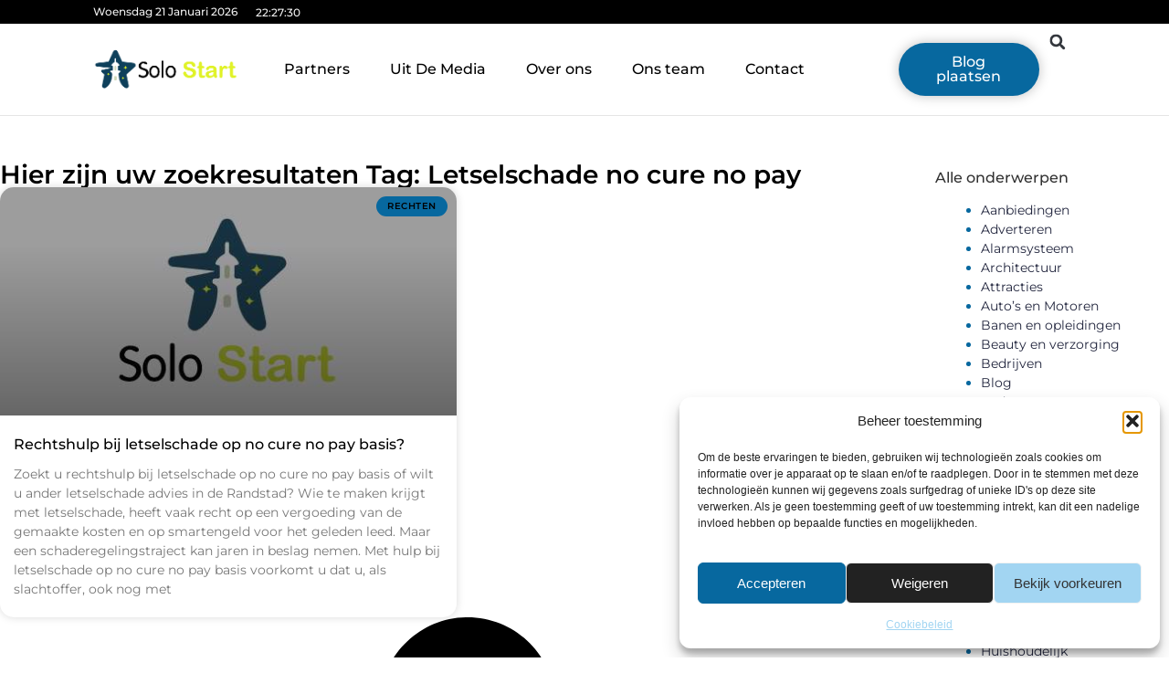

--- FILE ---
content_type: text/css
request_url: https://www.solostart.nl/wp-content/uploads/elementor/css/post-5361.css?ver=1768958298
body_size: 3232
content:
.elementor-5361 .elementor-element.elementor-element-57884816{--display:flex;--flex-direction:column;--container-widget-width:calc( ( 1 - var( --container-widget-flex-grow ) ) * 100% );--container-widget-height:initial;--container-widget-flex-grow:0;--container-widget-align-self:initial;--flex-wrap-mobile:wrap;--align-items:center;--gap:0px 0px;--row-gap:0px;--column-gap:0px;--flex-wrap:wrap;box-shadow:0px 1px 0px 0px rgba(0,0,0,0.1);--padding-top:0%;--padding-bottom:0%;--padding-left:0%;--padding-right:0%;--z-index:200;}.elementor-5361 .elementor-element.elementor-element-46a84ad5{--display:flex;--flex-direction:row;--container-widget-width:calc( ( 1 - var( --container-widget-flex-grow ) ) * 100% );--container-widget-height:100%;--container-widget-flex-grow:1;--container-widget-align-self:stretch;--flex-wrap-mobile:wrap;--justify-content:space-between;--align-items:stretch;--gap:10px 10px;--row-gap:10px;--column-gap:10px;--margin-top:0px;--margin-bottom:0px;--margin-left:0px;--margin-right:0px;--padding-top:0.3%;--padding-bottom:0.3%;--padding-left:8%;--padding-right:8%;}.elementor-5361 .elementor-element.elementor-element-46a84ad5:not(.elementor-motion-effects-element-type-background), .elementor-5361 .elementor-element.elementor-element-46a84ad5 > .elementor-motion-effects-container > .elementor-motion-effects-layer{background-color:var( --e-global-color-primary );}.elementor-5361 .elementor-element.elementor-element-39f748c0{width:auto;max-width:auto;}.elementor-5361 .elementor-element.elementor-element-39f748c0 > .elementor-widget-container{margin:0px 0px 0px 0px;padding:0px 20px 0px 0px;}.elementor-5361 .elementor-element.elementor-element-39f748c0.elementor-element{--align-self:center;--flex-grow:0;--flex-shrink:0;}.elementor-5361 .elementor-element.elementor-element-5d7b1a66{width:auto;max-width:auto;}.elementor-5361 .elementor-element.elementor-element-5d7b1a66 > .elementor-widget-container{margin:0px 0px -16px 0px;}.elementor-5361 .elementor-element.elementor-element-5d7b1a66.elementor-element{--align-self:center;--flex-grow:0;--flex-shrink:0;}.elementor-5361 .elementor-element.elementor-element-6e03ba68{--display:flex;--min-height:100px;--flex-direction:row;--container-widget-width:calc( ( 1 - var( --container-widget-flex-grow ) ) * 100% );--container-widget-height:100%;--container-widget-flex-grow:1;--container-widget-align-self:stretch;--flex-wrap-mobile:wrap;--justify-content:space-between;--align-items:center;--gap:0px 0px;--row-gap:0px;--column-gap:0px;border-style:none;--border-style:none;--margin-top:0%;--margin-bottom:0%;--margin-left:0%;--margin-right:0%;--padding-top:0%;--padding-bottom:0%;--padding-left:8%;--padding-right:8%;--z-index:1000;}.elementor-5361 .elementor-element.elementor-element-6e03ba68:not(.elementor-motion-effects-element-type-background), .elementor-5361 .elementor-element.elementor-element-6e03ba68 > .elementor-motion-effects-container > .elementor-motion-effects-layer{background-color:#FFFFFF;}.elementor-5361 .elementor-element.elementor-element-6e03ba68:hover{border-style:none;}.elementor-5361 .elementor-element.elementor-element-6e03ba68, .elementor-5361 .elementor-element.elementor-element-6e03ba68::before{--border-transition:0.3s;}.elementor-5361 .elementor-element.elementor-element-52afddf7{--display:flex;--flex-direction:row;--container-widget-width:initial;--container-widget-height:100%;--container-widget-flex-grow:1;--container-widget-align-self:stretch;--flex-wrap-mobile:wrap;--justify-content:space-between;--gap:50px 50px;--row-gap:50px;--column-gap:50px;--padding-top:0px;--padding-bottom:0px;--padding-left:0px;--padding-right:0px;}.elementor-widget-theme-site-logo .widget-image-caption{color:var( --e-global-color-text );font-family:var( --e-global-typography-text-font-family ), Sans-serif;font-size:var( --e-global-typography-text-font-size );font-weight:var( --e-global-typography-text-font-weight );}.elementor-5361 .elementor-element.elementor-element-3def4d2b{width:var( --container-widget-width, 18% );max-width:18%;--container-widget-width:18%;--container-widget-flex-grow:0;text-align:left;}.elementor-5361 .elementor-element.elementor-element-3def4d2b.elementor-element{--align-self:center;}.elementor-5361 .elementor-element.elementor-element-3def4d2b img{width:100%;filter:brightness( 100% ) contrast( 124% ) saturate( 100% ) blur( 0px ) hue-rotate( 0deg );}.elementor-widget-nav-menu .elementor-nav-menu .elementor-item{font-family:var( --e-global-typography-primary-font-family ), Sans-serif;font-size:var( --e-global-typography-primary-font-size );font-weight:var( --e-global-typography-primary-font-weight );}.elementor-widget-nav-menu .elementor-nav-menu--main .elementor-item{color:var( --e-global-color-text );fill:var( --e-global-color-text );}.elementor-widget-nav-menu .elementor-nav-menu--main .elementor-item:hover,
					.elementor-widget-nav-menu .elementor-nav-menu--main .elementor-item.elementor-item-active,
					.elementor-widget-nav-menu .elementor-nav-menu--main .elementor-item.highlighted,
					.elementor-widget-nav-menu .elementor-nav-menu--main .elementor-item:focus{color:var( --e-global-color-accent );fill:var( --e-global-color-accent );}.elementor-widget-nav-menu .elementor-nav-menu--main:not(.e--pointer-framed) .elementor-item:before,
					.elementor-widget-nav-menu .elementor-nav-menu--main:not(.e--pointer-framed) .elementor-item:after{background-color:var( --e-global-color-accent );}.elementor-widget-nav-menu .e--pointer-framed .elementor-item:before,
					.elementor-widget-nav-menu .e--pointer-framed .elementor-item:after{border-color:var( --e-global-color-accent );}.elementor-widget-nav-menu{--e-nav-menu-divider-color:var( --e-global-color-text );}.elementor-widget-nav-menu .elementor-nav-menu--dropdown .elementor-item, .elementor-widget-nav-menu .elementor-nav-menu--dropdown  .elementor-sub-item{font-family:var( --e-global-typography-accent-font-family ), Sans-serif;font-size:var( --e-global-typography-accent-font-size );font-weight:var( --e-global-typography-accent-font-weight );}.elementor-5361 .elementor-element.elementor-element-1b2a6a7{width:var( --container-widget-width, 76% );max-width:76%;--container-widget-width:76%;--container-widget-flex-grow:0;--e-nav-menu-horizontal-menu-item-margin:calc( 10px / 2 );}.elementor-5361 .elementor-element.elementor-element-1b2a6a7.elementor-element{--align-self:center;--flex-grow:0;--flex-shrink:0;}.elementor-5361 .elementor-element.elementor-element-1b2a6a7 .elementor-nav-menu .elementor-item{font-family:var( --e-global-typography-accent-font-family ), Sans-serif;font-size:var( --e-global-typography-accent-font-size );font-weight:var( --e-global-typography-accent-font-weight );}.elementor-5361 .elementor-element.elementor-element-1b2a6a7 .elementor-nav-menu--main .elementor-item{color:var( --e-global-color-primary );fill:var( --e-global-color-primary );padding-left:17px;padding-right:17px;padding-top:8px;padding-bottom:8px;}.elementor-5361 .elementor-element.elementor-element-1b2a6a7 .elementor-nav-menu--main .elementor-item:hover,
					.elementor-5361 .elementor-element.elementor-element-1b2a6a7 .elementor-nav-menu--main .elementor-item.elementor-item-active,
					.elementor-5361 .elementor-element.elementor-element-1b2a6a7 .elementor-nav-menu--main .elementor-item.highlighted,
					.elementor-5361 .elementor-element.elementor-element-1b2a6a7 .elementor-nav-menu--main .elementor-item:focus{color:var( --e-global-color-accent );fill:var( --e-global-color-accent );}.elementor-5361 .elementor-element.elementor-element-1b2a6a7 .elementor-nav-menu--main .elementor-item.elementor-item-active{color:var( --e-global-color-accent );}.elementor-5361 .elementor-element.elementor-element-1b2a6a7 .elementor-nav-menu--main:not(.elementor-nav-menu--layout-horizontal) .elementor-nav-menu > li:not(:last-child){margin-bottom:10px;}.elementor-5361 .elementor-element.elementor-element-1b2a6a7 .elementor-nav-menu--dropdown a, .elementor-5361 .elementor-element.elementor-element-1b2a6a7 .elementor-menu-toggle{color:var( --e-global-color-secondary );fill:var( --e-global-color-secondary );}.elementor-5361 .elementor-element.elementor-element-1b2a6a7 .elementor-nav-menu--dropdown a:hover,
					.elementor-5361 .elementor-element.elementor-element-1b2a6a7 .elementor-nav-menu--dropdown a.elementor-item-active,
					.elementor-5361 .elementor-element.elementor-element-1b2a6a7 .elementor-nav-menu--dropdown a.highlighted,
					.elementor-5361 .elementor-element.elementor-element-1b2a6a7 .elementor-menu-toggle:hover{color:#EA892D;}.elementor-5361 .elementor-element.elementor-element-1b2a6a7 .elementor-nav-menu--dropdown a:hover,
					.elementor-5361 .elementor-element.elementor-element-1b2a6a7 .elementor-nav-menu--dropdown a.elementor-item-active,
					.elementor-5361 .elementor-element.elementor-element-1b2a6a7 .elementor-nav-menu--dropdown a.highlighted{background-color:rgba(0,0,0,0);}.elementor-5361 .elementor-element.elementor-element-1b2a6a7 .elementor-nav-menu--dropdown a.elementor-item-active{color:#EA892D;background-color:#F2F2F2;}.elementor-5361 .elementor-element.elementor-element-1b2a6a7 .elementor-nav-menu--dropdown .elementor-item, .elementor-5361 .elementor-element.elementor-element-1b2a6a7 .elementor-nav-menu--dropdown  .elementor-sub-item{font-family:"Montserrat", Sans-serif;font-size:14px;font-weight:500;}.elementor-5361 .elementor-element.elementor-element-1b2a6a7 .elementor-nav-menu--dropdown{border-style:none;border-radius:0px 0px 0px 0px;}.elementor-5361 .elementor-element.elementor-element-1b2a6a7 .elementor-nav-menu--dropdown li:first-child a{border-top-left-radius:0px;border-top-right-radius:0px;}.elementor-5361 .elementor-element.elementor-element-1b2a6a7 .elementor-nav-menu--dropdown li:last-child a{border-bottom-right-radius:0px;border-bottom-left-radius:0px;}.elementor-5361 .elementor-element.elementor-element-1b2a6a7 .elementor-nav-menu--main .elementor-nav-menu--dropdown, .elementor-5361 .elementor-element.elementor-element-1b2a6a7 .elementor-nav-menu__container.elementor-nav-menu--dropdown{box-shadow:0px 4px 5px 0px rgba(0, 0, 0, 0.23);}.elementor-5361 .elementor-element.elementor-element-1b2a6a7 .elementor-nav-menu--dropdown a{padding-left:10px;padding-right:10px;padding-top:10px;padding-bottom:10px;}.elementor-5361 .elementor-element.elementor-element-1b2a6a7 .elementor-nav-menu--dropdown li:not(:last-child){border-style:solid;border-bottom-width:1px;}.elementor-5361 .elementor-element.elementor-element-1b2a6a7 .elementor-nav-menu--main > .elementor-nav-menu > li > .elementor-nav-menu--dropdown, .elementor-5361 .elementor-element.elementor-element-1b2a6a7 .elementor-nav-menu__container.elementor-nav-menu--dropdown{margin-top:28px !important;}.elementor-5361 .elementor-element.elementor-element-1b2a6a7 div.elementor-menu-toggle{color:var( --e-global-color-text );}.elementor-5361 .elementor-element.elementor-element-1b2a6a7 div.elementor-menu-toggle svg{fill:var( --e-global-color-text );}.elementor-5361 .elementor-element.elementor-element-1b2a6a7 .elementor-menu-toggle{background-color:#FFFFFF00;}.elementor-5361 .elementor-element.elementor-element-405de2c3{--display:flex;--flex-direction:row-reverse;--container-widget-width:initial;--container-widget-height:100%;--container-widget-flex-grow:1;--container-widget-align-self:stretch;--flex-wrap-mobile:wrap-reverse;--justify-content:flex-start;--gap:10px 10px;--row-gap:10px;--column-gap:10px;--padding-top:0px;--padding-bottom:0px;--padding-left:0px;--padding-right:0px;}.elementor-widget-search-form input[type="search"].elementor-search-form__input{font-family:var( --e-global-typography-text-font-family ), Sans-serif;font-size:var( --e-global-typography-text-font-size );font-weight:var( --e-global-typography-text-font-weight );}.elementor-widget-search-form .elementor-search-form__input,
					.elementor-widget-search-form .elementor-search-form__icon,
					.elementor-widget-search-form .elementor-lightbox .dialog-lightbox-close-button,
					.elementor-widget-search-form .elementor-lightbox .dialog-lightbox-close-button:hover,
					.elementor-widget-search-form.elementor-search-form--skin-full_screen input[type="search"].elementor-search-form__input{color:var( --e-global-color-text );fill:var( --e-global-color-text );}.elementor-widget-search-form .elementor-search-form__submit{font-family:var( --e-global-typography-text-font-family ), Sans-serif;font-size:var( --e-global-typography-text-font-size );font-weight:var( --e-global-typography-text-font-weight );background-color:var( --e-global-color-secondary );}.elementor-5361 .elementor-element.elementor-element-4fbc158d{width:auto;max-width:auto;}.elementor-5361 .elementor-element.elementor-element-4fbc158d .elementor-search-form__toggle{--e-search-form-toggle-size:35px;--e-search-form-toggle-color:var( --e-global-color-6b9dab9 );--e-search-form-toggle-background-color:var( --e-global-color-accent );--e-search-form-toggle-icon-size:calc(45em / 100);--e-search-form-toggle-border-width:0px;--e-search-form-toggle-border-radius:100px;}.elementor-5361 .elementor-element.elementor-element-4fbc158d.elementor-search-form--skin-full_screen .elementor-search-form__container{background-color:#000000;}.elementor-5361 .elementor-element.elementor-element-4fbc158d input[type="search"].elementor-search-form__input{font-family:var( --e-global-typography-text-font-family ), Sans-serif;font-size:var( --e-global-typography-text-font-size );font-weight:var( --e-global-typography-text-font-weight );}.elementor-5361 .elementor-element.elementor-element-4fbc158d .elementor-search-form__input,
					.elementor-5361 .elementor-element.elementor-element-4fbc158d .elementor-search-form__icon,
					.elementor-5361 .elementor-element.elementor-element-4fbc158d .elementor-lightbox .dialog-lightbox-close-button,
					.elementor-5361 .elementor-element.elementor-element-4fbc158d .elementor-lightbox .dialog-lightbox-close-button:hover,
					.elementor-5361 .elementor-element.elementor-element-4fbc158d.elementor-search-form--skin-full_screen input[type="search"].elementor-search-form__input{color:#FFFFFF;fill:#FFFFFF;}.elementor-5361 .elementor-element.elementor-element-4fbc158d:not(.elementor-search-form--skin-full_screen) .elementor-search-form__container{border-color:#F2F2F2;}.elementor-5361 .elementor-element.elementor-element-4fbc158d.elementor-search-form--skin-full_screen input[type="search"].elementor-search-form__input{border-color:#F2F2F2;}.elementor-5361 .elementor-element.elementor-element-4fbc158d .elementor-search-form__toggle:hover{--e-search-form-toggle-color:#EE5874;--e-search-form-toggle-background-color:#FFFFFF;}.elementor-5361 .elementor-element.elementor-element-4fbc158d .elementor-search-form__toggle:focus{--e-search-form-toggle-color:#EE5874;--e-search-form-toggle-background-color:#FFFFFF;}.elementor-5361 .elementor-element.elementor-element-53a7b57{width:auto;max-width:auto;}.elementor-5361 .elementor-element.elementor-element-53a7b57 .elementor-search-form__toggle{--e-search-form-toggle-size:40px;--e-search-form-toggle-background-color:#FFFFFF;--e-search-form-toggle-icon-size:calc(43em / 100);--e-search-form-toggle-border-radius:100px;}.elementor-5361 .elementor-element.elementor-element-53a7b57.elementor-search-form--skin-full_screen .elementor-search-form__container{background-color:#000000AB;}.elementor-5361 .elementor-element.elementor-element-53a7b57 input[type="search"].elementor-search-form__input{font-family:var( --e-global-typography-text-font-family ), Sans-serif;font-size:var( --e-global-typography-text-font-size );font-weight:var( --e-global-typography-text-font-weight );}.elementor-5361 .elementor-element.elementor-element-53a7b57 .elementor-search-form__input,
					.elementor-5361 .elementor-element.elementor-element-53a7b57 .elementor-search-form__icon,
					.elementor-5361 .elementor-element.elementor-element-53a7b57 .elementor-lightbox .dialog-lightbox-close-button,
					.elementor-5361 .elementor-element.elementor-element-53a7b57 .elementor-lightbox .dialog-lightbox-close-button:hover,
					.elementor-5361 .elementor-element.elementor-element-53a7b57.elementor-search-form--skin-full_screen input[type="search"].elementor-search-form__input{color:#FFFFFF;fill:#FFFFFF;}.elementor-5361 .elementor-element.elementor-element-53a7b57 .elementor-search-form__toggle:hover{--e-search-form-toggle-color:var( --e-global-color-primary );--e-search-form-toggle-background-color:#FFFFFF;}.elementor-5361 .elementor-element.elementor-element-53a7b57 .elementor-search-form__toggle:focus{--e-search-form-toggle-color:var( --e-global-color-primary );--e-search-form-toggle-background-color:#FFFFFF;}.elementor-widget-button .elementor-button{background-color:var( --e-global-color-accent );font-family:var( --e-global-typography-accent-font-family ), Sans-serif;font-size:var( --e-global-typography-accent-font-size );font-weight:var( --e-global-typography-accent-font-weight );}.elementor-5361 .elementor-element.elementor-element-1d8d5f51{width:auto;max-width:auto;}.elementor-5361 .elementor-element.elementor-element-1d8d5f51.elementor-element{--align-self:center;}.elementor-5361 .elementor-element.elementor-element-1d8d5f51 .elementor-button{fill:#FFFFFF;color:#FFFFFF;box-shadow:0px 0px 13px 0px rgba(0, 0, 0, 0.25);border-radius:50px 50px 50px 50px;padding:13px 21px 13px 21px;}.elementor-widget-icon.elementor-view-stacked .elementor-icon{background-color:var( --e-global-color-primary );}.elementor-widget-icon.elementor-view-framed .elementor-icon, .elementor-widget-icon.elementor-view-default .elementor-icon{color:var( --e-global-color-primary );border-color:var( --e-global-color-primary );}.elementor-widget-icon.elementor-view-framed .elementor-icon, .elementor-widget-icon.elementor-view-default .elementor-icon svg{fill:var( --e-global-color-primary );}.elementor-5361 .elementor-element.elementor-element-3d4b9eed{width:auto;max-width:auto;bottom:50px;}.elementor-5361 .elementor-element.elementor-element-3d4b9eed > .elementor-widget-container{margin:0px 1px -5px 0px;padding:0px 0px 0px 0px;}body:not(.rtl) .elementor-5361 .elementor-element.elementor-element-3d4b9eed{right:40px;}body.rtl .elementor-5361 .elementor-element.elementor-element-3d4b9eed{left:40px;}.elementor-5361 .elementor-element.elementor-element-3d4b9eed .elementor-icon-wrapper{text-align:center;}.elementor-5361 .elementor-element.elementor-element-3d4b9eed.elementor-view-stacked .elementor-icon{background-color:#FFFFFF;color:#000000;}.elementor-5361 .elementor-element.elementor-element-3d4b9eed.elementor-view-framed .elementor-icon, .elementor-5361 .elementor-element.elementor-element-3d4b9eed.elementor-view-default .elementor-icon{color:#FFFFFF;border-color:#FFFFFF;}.elementor-5361 .elementor-element.elementor-element-3d4b9eed.elementor-view-framed .elementor-icon, .elementor-5361 .elementor-element.elementor-element-3d4b9eed.elementor-view-default .elementor-icon svg{fill:#FFFFFF;}.elementor-5361 .elementor-element.elementor-element-3d4b9eed.elementor-view-framed .elementor-icon{background-color:#000000;}.elementor-5361 .elementor-element.elementor-element-3d4b9eed.elementor-view-stacked .elementor-icon svg{fill:#000000;}.elementor-5361 .elementor-element.elementor-element-3d4b9eed.elementor-view-stacked .elementor-icon:hover{background-color:#FFFFFF;color:var( --e-global-color-primary );}.elementor-5361 .elementor-element.elementor-element-3d4b9eed.elementor-view-framed .elementor-icon:hover, .elementor-5361 .elementor-element.elementor-element-3d4b9eed.elementor-view-default .elementor-icon:hover{color:#FFFFFF;border-color:#FFFFFF;}.elementor-5361 .elementor-element.elementor-element-3d4b9eed.elementor-view-framed .elementor-icon:hover, .elementor-5361 .elementor-element.elementor-element-3d4b9eed.elementor-view-default .elementor-icon:hover svg{fill:#FFFFFF;}.elementor-5361 .elementor-element.elementor-element-3d4b9eed.elementor-view-framed .elementor-icon:hover{background-color:var( --e-global-color-primary );}.elementor-5361 .elementor-element.elementor-element-3d4b9eed.elementor-view-stacked .elementor-icon:hover svg{fill:var( --e-global-color-primary );}.elementor-5361 .elementor-element.elementor-element-3d4b9eed .elementor-icon{font-size:20px;padding:15px;border-width:0.5px 0.5px 0.5px 0.5px;border-radius:50px 50px 50px 50px;}.elementor-5361 .elementor-element.elementor-element-3d4b9eed .elementor-icon svg{height:20px;}.elementor-theme-builder-content-area{height:400px;}.elementor-location-header:before, .elementor-location-footer:before{content:"";display:table;clear:both;}@media(min-width:768px){.elementor-5361 .elementor-element.elementor-element-46a84ad5{--width:100%;}.elementor-5361 .elementor-element.elementor-element-6e03ba68{--width:100%;}.elementor-5361 .elementor-element.elementor-element-52afddf7{--width:82%;}.elementor-5361 .elementor-element.elementor-element-405de2c3{--width:18%;}}@media(max-width:1024px) and (min-width:768px){.elementor-5361 .elementor-element.elementor-element-6e03ba68{--width:100%;}.elementor-5361 .elementor-element.elementor-element-52afddf7{--width:90%;}.elementor-5361 .elementor-element.elementor-element-405de2c3{--width:10%;}}@media(max-width:1024px){.elementor-5361 .elementor-element.elementor-element-46a84ad5{--padding-top:0.9%;--padding-bottom:0.9%;--padding-left:4%;--padding-right:4%;}.elementor-5361 .elementor-element.elementor-element-6e03ba68{--min-height:85px;--flex-direction:row;--container-widget-width:initial;--container-widget-height:100%;--container-widget-flex-grow:1;--container-widget-align-self:stretch;--flex-wrap-mobile:wrap;--justify-content:space-between;--margin-top:0%;--margin-bottom:0%;--margin-left:0%;--margin-right:0%;--padding-top:0%;--padding-bottom:0%;--padding-left:3%;--padding-right:4%;}.elementor-5361 .elementor-element.elementor-element-52afddf7{--flex-direction:row-reverse;--container-widget-width:initial;--container-widget-height:100%;--container-widget-flex-grow:1;--container-widget-align-self:stretch;--flex-wrap-mobile:wrap-reverse;--justify-content:flex-end;}.elementor-widget-theme-site-logo .widget-image-caption{font-size:var( --e-global-typography-text-font-size );}.elementor-5361 .elementor-element.elementor-element-3def4d2b > .elementor-widget-container{margin:0% 0% 0% 0%;}.elementor-5361 .elementor-element.elementor-element-3def4d2b{--container-widget-width:90%;--container-widget-flex-grow:0;width:var( --container-widget-width, 90% );max-width:90%;text-align:center;}.elementor-5361 .elementor-element.elementor-element-3def4d2b img{width:45%;}.elementor-widget-nav-menu .elementor-nav-menu .elementor-item{font-size:var( --e-global-typography-primary-font-size );}.elementor-widget-nav-menu .elementor-nav-menu--dropdown .elementor-item, .elementor-widget-nav-menu .elementor-nav-menu--dropdown  .elementor-sub-item{font-size:var( --e-global-typography-accent-font-size );}.elementor-5361 .elementor-element.elementor-element-1b2a6a7{width:var( --container-widget-width, 9% );max-width:9%;--container-widget-width:9%;--container-widget-flex-grow:0;--e-nav-menu-horizontal-menu-item-margin:calc( 20px / 2 );--nav-menu-icon-size:33px;}.elementor-5361 .elementor-element.elementor-element-1b2a6a7 > .elementor-widget-container{margin:0px 0px 0px 0px;padding:0px 0px 0px 0px;}.elementor-5361 .elementor-element.elementor-element-1b2a6a7 .elementor-nav-menu .elementor-item{font-size:var( --e-global-typography-accent-font-size );}.elementor-5361 .elementor-element.elementor-element-1b2a6a7 .elementor-nav-menu--main:not(.elementor-nav-menu--layout-horizontal) .elementor-nav-menu > li:not(:last-child){margin-bottom:20px;}.elementor-5361 .elementor-element.elementor-element-1b2a6a7 .elementor-nav-menu--dropdown .elementor-item, .elementor-5361 .elementor-element.elementor-element-1b2a6a7 .elementor-nav-menu--dropdown  .elementor-sub-item{font-size:13px;}.elementor-5361 .elementor-element.elementor-element-1b2a6a7 .elementor-nav-menu--dropdown{border-radius:0px 0px 0px 100px;}.elementor-5361 .elementor-element.elementor-element-1b2a6a7 .elementor-nav-menu--dropdown li:first-child a{border-top-left-radius:0px;border-top-right-radius:0px;}.elementor-5361 .elementor-element.elementor-element-1b2a6a7 .elementor-nav-menu--dropdown li:last-child a{border-bottom-right-radius:0px;border-bottom-left-radius:100px;}.elementor-5361 .elementor-element.elementor-element-1b2a6a7 .elementor-nav-menu--main > .elementor-nav-menu > li > .elementor-nav-menu--dropdown, .elementor-5361 .elementor-element.elementor-element-1b2a6a7 .elementor-nav-menu__container.elementor-nav-menu--dropdown{margin-top:13px !important;}.elementor-widget-search-form input[type="search"].elementor-search-form__input{font-size:var( --e-global-typography-text-font-size );}.elementor-widget-search-form .elementor-search-form__submit{font-size:var( --e-global-typography-text-font-size );}.elementor-5361 .elementor-element.elementor-element-4fbc158d.elementor-element{--align-self:center;}.elementor-5361 .elementor-element.elementor-element-4fbc158d input[type="search"].elementor-search-form__input{font-size:var( --e-global-typography-text-font-size );}.elementor-5361 .elementor-element.elementor-element-53a7b57.elementor-element{--align-self:center;}.elementor-5361 .elementor-element.elementor-element-53a7b57 input[type="search"].elementor-search-form__input{font-size:var( --e-global-typography-text-font-size );}.elementor-widget-button .elementor-button{font-size:var( --e-global-typography-accent-font-size );}body:not(.rtl) .elementor-5361 .elementor-element.elementor-element-3d4b9eed{right:30px;}body.rtl .elementor-5361 .elementor-element.elementor-element-3d4b9eed{left:30px;}.elementor-5361 .elementor-element.elementor-element-3d4b9eed .elementor-icon{font-size:18px;}.elementor-5361 .elementor-element.elementor-element-3d4b9eed .elementor-icon svg{height:18px;}}@media(max-width:767px){.elementor-5361 .elementor-element.elementor-element-46a84ad5{--flex-direction:row;--container-widget-width:calc( ( 1 - var( --container-widget-flex-grow ) ) * 100% );--container-widget-height:100%;--container-widget-flex-grow:1;--container-widget-align-self:stretch;--flex-wrap-mobile:wrap;--justify-content:space-between;--align-items:stretch;--gap:0px 0px;--row-gap:0px;--column-gap:0px;--flex-wrap:nowrap;--padding-top:1.5%;--padding-bottom:1.5%;--padding-left:5%;--padding-right:5%;}.elementor-5361 .elementor-element.elementor-element-39f748c0{width:auto;max-width:auto;}.elementor-5361 .elementor-element.elementor-element-39f748c0 > .elementor-widget-container{padding:0px 20px 0px 0px;}.elementor-5361 .elementor-element.elementor-element-39f748c0.elementor-element{--align-self:center;}.elementor-5361 .elementor-element.elementor-element-5d7b1a66 > .elementor-widget-container{margin:0px 0px -15px 0px;}.elementor-5361 .elementor-element.elementor-element-5d7b1a66.elementor-element{--align-self:center;}.elementor-5361 .elementor-element.elementor-element-6e03ba68{--min-height:80px;--flex-direction:row;--container-widget-width:initial;--container-widget-height:100%;--container-widget-flex-grow:1;--container-widget-align-self:stretch;--flex-wrap-mobile:wrap;--justify-content:space-between;--gap:5px 5px;--row-gap:5px;--column-gap:5px;--padding-top:0%;--padding-bottom:0%;--padding-left:2%;--padding-right:2%;}.elementor-5361 .elementor-element.elementor-element-52afddf7{--width:84%;--justify-content:space-between;--gap:0px 0px;--row-gap:0px;--column-gap:0px;}.elementor-widget-theme-site-logo .widget-image-caption{font-size:var( --e-global-typography-text-font-size );}.elementor-5361 .elementor-element.elementor-element-3def4d2b{--container-widget-width:80%;--container-widget-flex-grow:0;width:var( --container-widget-width, 80% );max-width:80%;text-align:center;}.elementor-5361 .elementor-element.elementor-element-3def4d2b img{width:65%;}.elementor-widget-nav-menu .elementor-nav-menu .elementor-item{font-size:var( --e-global-typography-primary-font-size );}.elementor-widget-nav-menu .elementor-nav-menu--dropdown .elementor-item, .elementor-widget-nav-menu .elementor-nav-menu--dropdown  .elementor-sub-item{font-size:var( --e-global-typography-accent-font-size );}.elementor-5361 .elementor-element.elementor-element-1b2a6a7{width:var( --container-widget-width, 20% );max-width:20%;--container-widget-width:20%;--container-widget-flex-grow:0;--nav-menu-icon-size:30px;}.elementor-5361 .elementor-element.elementor-element-1b2a6a7.elementor-element{--align-self:center;}.elementor-5361 .elementor-element.elementor-element-1b2a6a7 .elementor-nav-menu .elementor-item{font-size:var( --e-global-typography-accent-font-size );}.elementor-5361 .elementor-element.elementor-element-1b2a6a7 .elementor-nav-menu--dropdown .elementor-item, .elementor-5361 .elementor-element.elementor-element-1b2a6a7 .elementor-nav-menu--dropdown  .elementor-sub-item{font-size:12px;}.elementor-5361 .elementor-element.elementor-element-1b2a6a7 .elementor-nav-menu--dropdown{border-radius:0px 0px 15px 15px;}.elementor-5361 .elementor-element.elementor-element-1b2a6a7 .elementor-nav-menu--dropdown li:first-child a{border-top-left-radius:0px;border-top-right-radius:0px;}.elementor-5361 .elementor-element.elementor-element-1b2a6a7 .elementor-nav-menu--dropdown li:last-child a{border-bottom-right-radius:15px;border-bottom-left-radius:15px;}.elementor-5361 .elementor-element.elementor-element-1b2a6a7 .elementor-nav-menu--dropdown a{padding-top:12px;padding-bottom:12px;}.elementor-5361 .elementor-element.elementor-element-405de2c3{--width:14%;--justify-content:center;--align-items:flex-start;--container-widget-width:calc( ( 1 - var( --container-widget-flex-grow ) ) * 100% );}.elementor-5361 .elementor-element.elementor-element-405de2c3.e-con{--align-self:center;}.elementor-widget-search-form input[type="search"].elementor-search-form__input{font-size:var( --e-global-typography-text-font-size );}.elementor-widget-search-form .elementor-search-form__submit{font-size:var( --e-global-typography-text-font-size );}.elementor-5361 .elementor-element.elementor-element-4fbc158d.elementor-element{--order:-99999 /* order start hack */;}.elementor-5361 .elementor-element.elementor-element-4fbc158d input[type="search"].elementor-search-form__input{font-size:var( --e-global-typography-text-font-size );}.elementor-5361 .elementor-element.elementor-element-53a7b57.elementor-element{--order:-99999 /* order start hack */;}.elementor-5361 .elementor-element.elementor-element-53a7b57 input[type="search"].elementor-search-form__input{font-size:var( --e-global-typography-text-font-size );}.elementor-widget-button .elementor-button{font-size:var( --e-global-typography-accent-font-size );}body:not(.rtl) .elementor-5361 .elementor-element.elementor-element-3d4b9eed{right:20px;}body.rtl .elementor-5361 .elementor-element.elementor-element-3d4b9eed{left:20px;}.elementor-5361 .elementor-element.elementor-element-3d4b9eed .elementor-icon{font-size:15px;}.elementor-5361 .elementor-element.elementor-element-3d4b9eed .elementor-icon svg{height:15px;}}/* Start custom CSS for html, class: .elementor-element-39f748c0 */#current_date{
     font-family: "Montserrat", sans-serif;
    font-style: normal;
    text-transform: capitalize;
    letter-spacing: 0px;
    color: #f2f2f2;
    font-size: 12px;
    font-weight: 500;
}

/* Tablet : Responsive Font settings */
@media screen and (max-width: 810px) {
    #current_date{
        font-size: 11px;
    }
}/* End custom CSS */
/* Start custom CSS for html, class: .elementor-element-5d7b1a66 */.clock {
    font-family: "Montserrat", sans-serif;
    font-style: normal;
    text-transform: capitalize;
    letter-spacing: 0px;
    color: #f2f2f2;
    font-size: 12px;
    font-weight: 500;
}

/* Tablet : Responsive Font settings */
@media screen and (max-width: 810px) {
    .clock{
        font-size: 11px;
    }
}/* End custom CSS */

--- FILE ---
content_type: text/css
request_url: https://www.solostart.nl/wp-content/uploads/elementor/css/post-5358.css?ver=1768958298
body_size: 2811
content:
.elementor-5358 .elementor-element.elementor-element-3a56e411{--display:flex;--flex-direction:column;--container-widget-width:100%;--container-widget-height:initial;--container-widget-flex-grow:0;--container-widget-align-self:initial;--flex-wrap-mobile:wrap;--gap:0px 0px;--row-gap:0px;--column-gap:0px;--margin-top:0%;--margin-bottom:0%;--margin-left:0%;--margin-right:0%;--padding-top:0%;--padding-bottom:0%;--padding-left:0%;--padding-right:0%;}.elementor-5358 .elementor-element.elementor-element-3a56e411:not(.elementor-motion-effects-element-type-background), .elementor-5358 .elementor-element.elementor-element-3a56e411 > .elementor-motion-effects-container > .elementor-motion-effects-layer{background-color:var( --e-global-color-13c35c5 );}.elementor-5358 .elementor-element.elementor-element-7b08747e{--display:flex;--flex-direction:row;--container-widget-width:initial;--container-widget-height:100%;--container-widget-flex-grow:1;--container-widget-align-self:stretch;--flex-wrap-mobile:wrap;border-style:solid;--border-style:solid;border-width:0px 0px 1px 0px;--border-top-width:0px;--border-right-width:0px;--border-bottom-width:1px;--border-left-width:0px;border-color:var( --e-global-color-accent );--border-color:var( --e-global-color-accent );--margin-top:0%;--margin-bottom:0%;--margin-left:0%;--margin-right:0%;--padding-top:6%;--padding-bottom:3.5%;--padding-left:9%;--padding-right:9%;}.elementor-5358 .elementor-element.elementor-element-7b08747e > .elementor-shape-top svg, .elementor-5358 .elementor-element.elementor-element-7b08747e > .e-con-inner > .elementor-shape-top svg{width:calc(100% + 1.3px);height:40px;}.elementor-5358 .elementor-element.elementor-element-7da8136d{--display:flex;--justify-content:flex-start;--gap:16px 16px;--row-gap:16px;--column-gap:16px;--padding-top:0px;--padding-bottom:0px;--padding-left:0px;--padding-right:0px;}.elementor-widget-heading .elementor-heading-title{font-family:var( --e-global-typography-primary-font-family ), Sans-serif;font-size:var( --e-global-typography-primary-font-size );font-weight:var( --e-global-typography-primary-font-weight );color:var( --e-global-color-primary );}.elementor-5358 .elementor-element.elementor-element-1ee7bd8 .elementor-heading-title{font-family:var( --e-global-typography-accent-font-family ), Sans-serif;font-size:var( --e-global-typography-accent-font-size );font-weight:var( --e-global-typography-accent-font-weight );}.elementor-widget-nav-menu .elementor-nav-menu .elementor-item{font-family:var( --e-global-typography-primary-font-family ), Sans-serif;font-size:var( --e-global-typography-primary-font-size );font-weight:var( --e-global-typography-primary-font-weight );}.elementor-widget-nav-menu .elementor-nav-menu--main .elementor-item{color:var( --e-global-color-text );fill:var( --e-global-color-text );}.elementor-widget-nav-menu .elementor-nav-menu--main .elementor-item:hover,
					.elementor-widget-nav-menu .elementor-nav-menu--main .elementor-item.elementor-item-active,
					.elementor-widget-nav-menu .elementor-nav-menu--main .elementor-item.highlighted,
					.elementor-widget-nav-menu .elementor-nav-menu--main .elementor-item:focus{color:var( --e-global-color-accent );fill:var( --e-global-color-accent );}.elementor-widget-nav-menu .elementor-nav-menu--main:not(.e--pointer-framed) .elementor-item:before,
					.elementor-widget-nav-menu .elementor-nav-menu--main:not(.e--pointer-framed) .elementor-item:after{background-color:var( --e-global-color-accent );}.elementor-widget-nav-menu .e--pointer-framed .elementor-item:before,
					.elementor-widget-nav-menu .e--pointer-framed .elementor-item:after{border-color:var( --e-global-color-accent );}.elementor-widget-nav-menu{--e-nav-menu-divider-color:var( --e-global-color-text );}.elementor-widget-nav-menu .elementor-nav-menu--dropdown .elementor-item, .elementor-widget-nav-menu .elementor-nav-menu--dropdown  .elementor-sub-item{font-family:var( --e-global-typography-accent-font-family ), Sans-serif;font-size:var( --e-global-typography-accent-font-size );font-weight:var( --e-global-typography-accent-font-weight );}.elementor-5358 .elementor-element.elementor-element-4341815f{width:var( --container-widget-width, 100% );max-width:100%;--container-widget-width:100%;--container-widget-flex-grow:0;--e-nav-menu-horizontal-menu-item-margin:calc( 6px / 2 );--nav-menu-icon-size:30px;}.elementor-5358 .elementor-element.elementor-element-4341815f.elementor-element{--flex-grow:0;--flex-shrink:0;}.elementor-5358 .elementor-element.elementor-element-4341815f .elementor-menu-toggle{margin-right:auto;background-color:#02010100;border-width:0px;border-radius:0px;}.elementor-5358 .elementor-element.elementor-element-4341815f .elementor-nav-menu .elementor-item{font-family:var( --e-global-typography-accent-font-family ), Sans-serif;font-size:var( --e-global-typography-accent-font-size );font-weight:var( --e-global-typography-accent-font-weight );}.elementor-5358 .elementor-element.elementor-element-4341815f .elementor-nav-menu--main .elementor-item{color:var( --e-global-color-primary );fill:var( --e-global-color-primary );padding-left:12px;padding-right:12px;padding-top:8px;padding-bottom:8px;}.elementor-5358 .elementor-element.elementor-element-4341815f .elementor-nav-menu--main .elementor-item:hover,
					.elementor-5358 .elementor-element.elementor-element-4341815f .elementor-nav-menu--main .elementor-item.elementor-item-active,
					.elementor-5358 .elementor-element.elementor-element-4341815f .elementor-nav-menu--main .elementor-item.highlighted,
					.elementor-5358 .elementor-element.elementor-element-4341815f .elementor-nav-menu--main .elementor-item:focus{color:var( --e-global-color-accent );fill:var( --e-global-color-accent );}.elementor-5358 .elementor-element.elementor-element-4341815f .elementor-nav-menu--main .elementor-item.elementor-item-active{color:var( --e-global-color-accent );}.elementor-5358 .elementor-element.elementor-element-4341815f .elementor-nav-menu--main:not(.elementor-nav-menu--layout-horizontal) .elementor-nav-menu > li:not(:last-child){margin-bottom:6px;}.elementor-5358 .elementor-element.elementor-element-4341815f .elementor-nav-menu--dropdown a, .elementor-5358 .elementor-element.elementor-element-4341815f .elementor-menu-toggle{color:var( --e-global-color-secondary );fill:var( --e-global-color-secondary );}.elementor-5358 .elementor-element.elementor-element-4341815f .elementor-nav-menu--dropdown{background-color:#FFFFFF;border-radius:0px 35px 5px 5px;}.elementor-5358 .elementor-element.elementor-element-4341815f .elementor-nav-menu--dropdown a:hover,
					.elementor-5358 .elementor-element.elementor-element-4341815f .elementor-nav-menu--dropdown a.elementor-item-active,
					.elementor-5358 .elementor-element.elementor-element-4341815f .elementor-nav-menu--dropdown a.highlighted{background-color:#FFFFFF;}.elementor-5358 .elementor-element.elementor-element-4341815f .elementor-nav-menu--dropdown a.elementor-item-active{color:var( --e-global-color-accent );}.elementor-5358 .elementor-element.elementor-element-4341815f .elementor-nav-menu--dropdown .elementor-item, .elementor-5358 .elementor-element.elementor-element-4341815f .elementor-nav-menu--dropdown  .elementor-sub-item{font-family:"Montserrat", Sans-serif;font-size:12px;font-weight:500;}.elementor-5358 .elementor-element.elementor-element-4341815f .elementor-nav-menu--dropdown li:first-child a{border-top-left-radius:0px;border-top-right-radius:35px;}.elementor-5358 .elementor-element.elementor-element-4341815f .elementor-nav-menu--dropdown li:last-child a{border-bottom-right-radius:5px;border-bottom-left-radius:5px;}.elementor-5358 .elementor-element.elementor-element-4341815f .elementor-nav-menu--dropdown a{padding-top:8px;padding-bottom:8px;}.elementor-5358 .elementor-element.elementor-element-4341815f .elementor-nav-menu--dropdown li:not(:last-child){border-style:solid;border-color:#F2F2F2;border-bottom-width:1px;}.elementor-5358 .elementor-element.elementor-element-4341815f div.elementor-menu-toggle{color:var( --e-global-color-accent );}.elementor-5358 .elementor-element.elementor-element-4341815f div.elementor-menu-toggle svg{fill:var( --e-global-color-accent );}.elementor-5358 .elementor-element.elementor-element-164ce3be{width:var( --container-widget-width, 70% );max-width:70%;--container-widget-width:70%;--container-widget-flex-grow:0;}.elementor-5358 .elementor-element.elementor-element-164ce3be > .elementor-widget-container{margin:0px 0px 0px 0px;padding:0px 0px 0px 0px;}.elementor-5358 .elementor-element.elementor-element-164ce3be.elementor-element{--flex-grow:0;--flex-shrink:0;}.elementor-5358 .elementor-element.elementor-element-110adab5{--display:flex;--flex-direction:column;--container-widget-width:100%;--container-widget-height:initial;--container-widget-flex-grow:0;--container-widget-align-self:initial;--flex-wrap-mobile:wrap;--justify-content:space-between;--gap:20px 20px;--row-gap:20px;--column-gap:20px;--flex-wrap:wrap;--padding-top:0%;--padding-bottom:0%;--padding-left:2%;--padding-right:0%;}.elementor-5358 .elementor-element.elementor-element-110adab5.e-con{--flex-grow:0;--flex-shrink:0;}.elementor-5358 .elementor-element.elementor-element-53d4672e{--display:flex;--align-items:center;--container-widget-width:calc( ( 1 - var( --container-widget-flex-grow ) ) * 100% );--gap:15px 15px;--row-gap:15px;--column-gap:15px;}.elementor-5358 .elementor-element.elementor-element-53d4672e.e-con{--align-self:center;}.elementor-widget-theme-site-logo .widget-image-caption{color:var( --e-global-color-text );font-family:var( --e-global-typography-text-font-family ), Sans-serif;font-size:var( --e-global-typography-text-font-size );font-weight:var( --e-global-typography-text-font-weight );}.elementor-5358 .elementor-element.elementor-element-1a361f6{width:var( --container-widget-width, 70% );max-width:70%;--container-widget-width:70%;--container-widget-flex-grow:0;}.elementor-5358 .elementor-element.elementor-element-1a361f6 > .elementor-widget-container{margin:0px 0px 0px 0px;padding:4px 15px 4px 15px;border-radius:50px 50px 50px 50px;}.elementor-5358 .elementor-element.elementor-element-1a361f6.elementor-element{--align-self:center;}.elementor-5358 .elementor-element.elementor-element-1a361f6 img{width:100%;}.elementor-5358 .elementor-element.elementor-element-55a5bd42{width:var( --container-widget-width, 80% );max-width:80%;--container-widget-width:80%;--container-widget-flex-grow:0;text-align:center;}.elementor-5358 .elementor-element.elementor-element-55a5bd42 > .elementor-widget-container{margin:10px 0px 0px 0px;}.elementor-5358 .elementor-element.elementor-element-55a5bd42.elementor-element{--align-self:center;}.elementor-5358 .elementor-element.elementor-element-55a5bd42 .elementor-heading-title{font-family:"Montserrat", Sans-serif;font-size:15px;font-weight:500;line-height:18px;color:var( --e-global-color-primary );}.elementor-widget-text-editor{font-family:var( --e-global-typography-text-font-family ), Sans-serif;font-size:var( --e-global-typography-text-font-size );font-weight:var( --e-global-typography-text-font-weight );color:var( --e-global-color-text );}.elementor-widget-text-editor.elementor-drop-cap-view-stacked .elementor-drop-cap{background-color:var( --e-global-color-primary );}.elementor-widget-text-editor.elementor-drop-cap-view-framed .elementor-drop-cap, .elementor-widget-text-editor.elementor-drop-cap-view-default .elementor-drop-cap{color:var( --e-global-color-primary );border-color:var( --e-global-color-primary );}.elementor-5358 .elementor-element.elementor-element-6b6c666f{width:var( --container-widget-width, 100% );max-width:100%;--container-widget-width:100%;--container-widget-flex-grow:0;text-align:center;font-family:"Montserrat", Sans-serif;font-size:12px;font-weight:400;}.elementor-5358 .elementor-element.elementor-element-6b6c666f.elementor-element{--flex-grow:0;--flex-shrink:0;}.elementor-5358 .elementor-element.elementor-element-43fae281{width:var( --container-widget-width, 80% );max-width:80%;--container-widget-width:80%;--container-widget-flex-grow:0;text-align:center;}.elementor-5358 .elementor-element.elementor-element-43fae281 > .elementor-widget-container{padding:0px 0px 0px 0px;}.elementor-5358 .elementor-element.elementor-element-43fae281.elementor-element{--align-self:center;}.elementor-5358 .elementor-element.elementor-element-43fae281 .elementor-heading-title{font-family:"Montserrat", Sans-serif;font-size:12px;font-weight:500;line-height:17px;}.elementor-5358:not(.elementor-motion-effects-element-type-background), .elementor-5358 > .elementor-motion-effects-container > .elementor-motion-effects-layer{background-color:#FFFFFF;}.elementor-theme-builder-content-area{height:400px;}.elementor-location-header:before, .elementor-location-footer:before{content:"";display:table;clear:both;}@media(max-width:1024px){.elementor-5358 .elementor-element.elementor-element-7b08747e{--flex-direction:row;--container-widget-width:initial;--container-widget-height:100%;--container-widget-flex-grow:1;--container-widget-align-self:stretch;--flex-wrap-mobile:wrap;--flex-wrap:wrap;--padding-top:9.5%;--padding-bottom:5.5%;--padding-left:4%;--padding-right:4%;}.elementor-5358 .elementor-element.elementor-element-7b08747e > .elementor-shape-top svg, .elementor-5358 .elementor-element.elementor-element-7b08747e > .e-con-inner > .elementor-shape-top svg{width:calc(180% + 1.3px);}.elementor-5358 .elementor-element.elementor-element-7da8136d{--gap:10px 10px;--row-gap:10px;--column-gap:10px;--margin-top:0%;--margin-bottom:0%;--margin-left:0%;--margin-right:0%;--padding-top:0%;--padding-bottom:0%;--padding-left:0%;--padding-right:0%;}.elementor-widget-heading .elementor-heading-title{font-size:var( --e-global-typography-primary-font-size );}.elementor-5358 .elementor-element.elementor-element-1ee7bd8 .elementor-heading-title{font-size:var( --e-global-typography-accent-font-size );}.elementor-widget-nav-menu .elementor-nav-menu .elementor-item{font-size:var( --e-global-typography-primary-font-size );}.elementor-widget-nav-menu .elementor-nav-menu--dropdown .elementor-item, .elementor-widget-nav-menu .elementor-nav-menu--dropdown  .elementor-sub-item{font-size:var( --e-global-typography-accent-font-size );}.elementor-5358 .elementor-element.elementor-element-4341815f{width:var( --container-widget-width, 78.511% );max-width:78.511%;--container-widget-width:78.511%;--container-widget-flex-grow:0;--e-nav-menu-horizontal-menu-item-margin:calc( 6px / 2 );}.elementor-5358 .elementor-element.elementor-element-4341815f .elementor-nav-menu .elementor-item{font-size:var( --e-global-typography-accent-font-size );}.elementor-5358 .elementor-element.elementor-element-4341815f .elementor-nav-menu--main .elementor-item{padding-top:6px;padding-bottom:6px;}.elementor-5358 .elementor-element.elementor-element-4341815f .elementor-nav-menu--main:not(.elementor-nav-menu--layout-horizontal) .elementor-nav-menu > li:not(:last-child){margin-bottom:6px;}.elementor-5358 .elementor-element.elementor-element-4341815f .elementor-nav-menu--dropdown .elementor-item, .elementor-5358 .elementor-element.elementor-element-4341815f .elementor-nav-menu--dropdown  .elementor-sub-item{font-size:11.5px;}.elementor-5358 .elementor-element.elementor-element-164ce3be{width:var( --container-widget-width, 100% );max-width:100%;--container-widget-width:100%;--container-widget-flex-grow:0;}.elementor-5358 .elementor-element.elementor-element-164ce3be > .elementor-widget-container{margin:0px 0px 10px 0px;}.elementor-5358 .elementor-element.elementor-element-164ce3be.elementor-element{--align-self:flex-end;}.elementor-5358 .elementor-element.elementor-element-110adab5{--gap:5px 5px;--row-gap:5px;--column-gap:5px;--margin-top:3%;--margin-bottom:0%;--margin-left:0%;--margin-right:0%;--padding-top:0%;--padding-bottom:0%;--padding-left:0%;--padding-right:0%;}.elementor-5358 .elementor-element.elementor-element-53d4672e{--flex-direction:row;--container-widget-width:initial;--container-widget-height:100%;--container-widget-flex-grow:1;--container-widget-align-self:stretch;--flex-wrap-mobile:wrap;--justify-content:space-between;--gap:0px 0px;--row-gap:0px;--column-gap:0px;--flex-wrap:wrap;--padding-top:0px;--padding-bottom:0px;--padding-left:0px;--padding-right:0px;}.elementor-widget-theme-site-logo .widget-image-caption{font-size:var( --e-global-typography-text-font-size );}.elementor-5358 .elementor-element.elementor-element-1a361f6 > .elementor-widget-container{margin:0px 0px -30px 0px;}.elementor-5358 .elementor-element.elementor-element-1a361f6{--container-widget-width:25%;--container-widget-flex-grow:0;width:var( --container-widget-width, 25% );max-width:25%;}.elementor-5358 .elementor-element.elementor-element-1a361f6.elementor-element{--align-self:flex-start;}.elementor-5358 .elementor-element.elementor-element-55a5bd42 > .elementor-widget-container{margin:0px 0px 7px 0px;}.elementor-5358 .elementor-element.elementor-element-55a5bd42{--container-widget-width:70%;--container-widget-flex-grow:0;width:var( --container-widget-width, 70% );max-width:70%;}.elementor-5358 .elementor-element.elementor-element-55a5bd42 .elementor-heading-title{font-size:14px;}.elementor-widget-text-editor{font-size:var( --e-global-typography-text-font-size );}.elementor-5358 .elementor-element.elementor-element-6b6c666f{width:100%;max-width:100%;text-align:center;font-size:12px;}.elementor-5358 .elementor-element.elementor-element-6b6c666f > .elementor-widget-container{padding:0% 0% 0% 30%;}.elementor-5358 .elementor-element.elementor-element-6b6c666f.elementor-element{--align-self:flex-end;}.elementor-5358 .elementor-element.elementor-element-43fae281{width:var( --container-widget-width, 70% );max-width:70%;--container-widget-width:70%;--container-widget-flex-grow:0;text-align:center;}.elementor-5358 .elementor-element.elementor-element-43fae281.elementor-element{--align-self:flex-end;}.elementor-5358 .elementor-element.elementor-element-43fae281 .elementor-heading-title{font-size:12px;}}@media(max-width:767px){.elementor-5358 .elementor-element.elementor-element-7b08747e{--flex-direction:column;--container-widget-width:100%;--container-widget-height:initial;--container-widget-flex-grow:0;--container-widget-align-self:initial;--flex-wrap-mobile:wrap;--gap:15px 15px;--row-gap:15px;--column-gap:15px;--padding-top:18%;--padding-bottom:10%;--padding-left:6%;--padding-right:6%;}.elementor-5358 .elementor-element.elementor-element-7b08747e > .elementor-shape-top svg, .elementor-5358 .elementor-element.elementor-element-7b08747e > .e-con-inner > .elementor-shape-top svg{width:calc(217% + 1.3px);}.elementor-5358 .elementor-element.elementor-element-7da8136d{--flex-direction:row;--container-widget-width:calc( ( 1 - var( --container-widget-flex-grow ) ) * 100% );--container-widget-height:100%;--container-widget-flex-grow:1;--container-widget-align-self:stretch;--flex-wrap-mobile:wrap;--justify-content:space-between;--align-items:center;--margin-top:4%;--margin-bottom:0%;--margin-left:0%;--margin-right:0%;--padding-top:0%;--padding-bottom:0%;--padding-left:2%;--padding-right:2%;}.elementor-widget-heading .elementor-heading-title{font-size:var( --e-global-typography-primary-font-size );}.elementor-5358 .elementor-element.elementor-element-1ee7bd8 .elementor-heading-title{font-size:var( --e-global-typography-accent-font-size );}.elementor-widget-nav-menu .elementor-nav-menu .elementor-item{font-size:var( --e-global-typography-primary-font-size );}.elementor-widget-nav-menu .elementor-nav-menu--dropdown .elementor-item, .elementor-widget-nav-menu .elementor-nav-menu--dropdown  .elementor-sub-item{font-size:var( --e-global-typography-accent-font-size );}.elementor-5358 .elementor-element.elementor-element-4341815f{width:var( --container-widget-width, 12% );max-width:12%;--container-widget-width:12%;--container-widget-flex-grow:0;--e-nav-menu-horizontal-menu-item-margin:calc( 27px / 2 );--nav-menu-icon-size:18px;}.elementor-5358 .elementor-element.elementor-element-4341815f .elementor-nav-menu .elementor-item{font-size:var( --e-global-typography-accent-font-size );}.elementor-5358 .elementor-element.elementor-element-4341815f .elementor-nav-menu--main .elementor-item{padding-top:8px;padding-bottom:8px;}.elementor-5358 .elementor-element.elementor-element-4341815f .elementor-nav-menu--main:not(.elementor-nav-menu--layout-horizontal) .elementor-nav-menu > li:not(:last-child){margin-bottom:27px;}.elementor-5358 .elementor-element.elementor-element-4341815f .elementor-nav-menu--dropdown .elementor-item, .elementor-5358 .elementor-element.elementor-element-4341815f .elementor-nav-menu--dropdown  .elementor-sub-item{font-size:12px;}.elementor-5358 .elementor-element.elementor-element-4341815f .elementor-nav-menu--dropdown{border-radius:0px 0px 0px 0px;}.elementor-5358 .elementor-element.elementor-element-4341815f .elementor-nav-menu--dropdown li:first-child a{border-top-left-radius:0px;border-top-right-radius:0px;}.elementor-5358 .elementor-element.elementor-element-4341815f .elementor-nav-menu--dropdown li:last-child a{border-bottom-right-radius:0px;border-bottom-left-radius:0px;}.elementor-5358 .elementor-element.elementor-element-4341815f .elementor-nav-menu--dropdown a{padding-left:70px;padding-right:70px;padding-top:13px;padding-bottom:13px;}.elementor-5358 .elementor-element.elementor-element-4341815f .elementor-nav-menu--main > .elementor-nav-menu > li > .elementor-nav-menu--dropdown, .elementor-5358 .elementor-element.elementor-element-4341815f .elementor-nav-menu__container.elementor-nav-menu--dropdown{margin-top:6px !important;}.elementor-5358 .elementor-element.elementor-element-164ce3be{width:var( --container-widget-width, 100% );max-width:100%;--container-widget-width:100%;--container-widget-flex-grow:0;}.elementor-5358 .elementor-element.elementor-element-164ce3be > .elementor-widget-container{margin:0px 0px 0px 0px;padding:0% 0% 0% 0%;}.elementor-5358 .elementor-element.elementor-element-110adab5{--align-items:center;--container-widget-width:calc( ( 1 - var( --container-widget-flex-grow ) ) * 100% );--gap:15px 15px;--row-gap:15px;--column-gap:15px;--margin-top:10%;--margin-bottom:0%;--margin-left:0%;--margin-right:0%;--padding-top:0%;--padding-bottom:0%;--padding-left:0%;--padding-right:0%;}.elementor-5358 .elementor-element.elementor-element-53d4672e{--flex-direction:column;--container-widget-width:100%;--container-widget-height:initial;--container-widget-flex-grow:0;--container-widget-align-self:initial;--flex-wrap-mobile:wrap;--justify-content:flex-start;--gap:10px 10px;--row-gap:10px;--column-gap:10px;}.elementor-widget-theme-site-logo .widget-image-caption{font-size:var( --e-global-typography-text-font-size );}.elementor-5358 .elementor-element.elementor-element-1a361f6 > .elementor-widget-container{margin:0px 0px 0px 0px;}.elementor-5358 .elementor-element.elementor-element-1a361f6{--container-widget-width:42%;--container-widget-flex-grow:0;width:var( --container-widget-width, 42% );max-width:42%;}.elementor-5358 .elementor-element.elementor-element-1a361f6.elementor-element{--align-self:center;}.elementor-5358 .elementor-element.elementor-element-55a5bd42 > .elementor-widget-container{margin:10px 0px 0px 0px;}.elementor-5358 .elementor-element.elementor-element-55a5bd42{--container-widget-width:82%;--container-widget-flex-grow:0;width:var( --container-widget-width, 82% );max-width:82%;}.elementor-5358 .elementor-element.elementor-element-55a5bd42 .elementor-heading-title{font-size:13px;}.elementor-widget-text-editor{font-size:var( --e-global-typography-text-font-size );}.elementor-5358 .elementor-element.elementor-element-6b6c666f > .elementor-widget-container{margin:0px 0px 0px 0px;padding:0px 0px 0px 0px;}.elementor-5358 .elementor-element.elementor-element-6b6c666f.elementor-element{--align-self:flex-start;}.elementor-5358 .elementor-element.elementor-element-6b6c666f{text-align:center;font-size:11px;}.elementor-5358 .elementor-element.elementor-element-43fae281{--container-widget-width:100%;--container-widget-flex-grow:0;width:var( --container-widget-width, 100% );max-width:100%;text-align:center;}.elementor-5358 .elementor-element.elementor-element-43fae281.elementor-element{--align-self:center;}.elementor-5358 .elementor-element.elementor-element-43fae281 .elementor-heading-title{font-size:11px;}}@media(min-width:768px){.elementor-5358 .elementor-element.elementor-element-7da8136d{--width:100%;}.elementor-5358 .elementor-element.elementor-element-110adab5{--width:25%;}}@media(max-width:1024px) and (min-width:768px){.elementor-5358 .elementor-element.elementor-element-7da8136d{--width:25%;}.elementor-5358 .elementor-element.elementor-element-110adab5{--width:100%;}}/* Start custom CSS for wp-widget-categories, class: .elementor-element-164ce3be */.categorie h5 {
color: #000;
margin-bottom: 16px;
 font-family: "Montserrat" ;
 font-size: 16px;
 font-weight: 520;
}
.postform {
    background-color: #000000;
    border-color:#AFAFAF;
    color: #f2f2f2;
    border-radius: 3px;
    padding-top : 8px;
    padding-bottom: 8px;
    padding-left: 14px;
    font-size: 12.5px;
    font-family: "Montserrat" !important;
    font-weight: 400;

}

/* Tablet : Responsive Font settings */
@media screen and (max-width: 810px) {
    .categorie h5 {
        font-size: 15px;
    }
    .elementor-kit-8962 h5 {
    margin-bottom: 13px;
    }
    .postform {

    font-size: 12px;

    }
}
/* Mobile : Responsive Font settings */
@media screen and (max-width: 430px) {
    .categorie h5 {
        font-size: 13.5px;
    }
}/* End custom CSS */
/* Start custom CSS */.text-gradient {
    background-clip: text;
    background-image: linear-gradient(to right, var( --e-global-color-accent ), var( --e-global-color-4aff6a6 ) );
    color: transparent;
  -webkit-text-fill-color: transparent;
}/* End custom CSS */

--- FILE ---
content_type: text/css
request_url: https://www.solostart.nl/wp-content/uploads/elementor/css/post-5355.css?ver=1768958366
body_size: 2528
content:
.elementor-5355 .elementor-element.elementor-element-1f0c2968{--display:flex;--flex-direction:row;--container-widget-width:initial;--container-widget-height:100%;--container-widget-flex-grow:1;--container-widget-align-self:stretch;--flex-wrap-mobile:wrap;--gap:50px 50px;--row-gap:50px;--column-gap:50px;--margin-top:0%;--margin-bottom:0%;--margin-left:0%;--margin-right:0%;--padding-top:4%;--padding-bottom:5%;--padding-left:0%;--padding-right:0%;}.elementor-5355 .elementor-element.elementor-element-5b1b6dc1{--display:flex;--flex-direction:column;--container-widget-width:100%;--container-widget-height:initial;--container-widget-flex-grow:0;--container-widget-align-self:initial;--flex-wrap-mobile:wrap;--gap:50px 50px;--row-gap:50px;--column-gap:50px;--margin-top:0px;--margin-bottom:0px;--margin-left:0px;--margin-right:0px;--padding-top:0px;--padding-bottom:0px;--padding-left:0px;--padding-right:0px;}.elementor-widget-heading .elementor-heading-title{font-family:var( --e-global-typography-primary-font-family ), Sans-serif;font-size:var( --e-global-typography-primary-font-size );font-weight:var( --e-global-typography-primary-font-weight );color:var( --e-global-color-primary );}.elementor-5355 .elementor-element.elementor-element-49654c42 .elementor-heading-title{font-family:var( --e-global-typography-secondary-font-family ), Sans-serif;font-size:var( --e-global-typography-secondary-font-size );font-weight:var( --e-global-typography-secondary-font-weight );color:var( --e-global-color-primary );}.elementor-widget-archive-posts .elementor-button{background-color:var( --e-global-color-accent );font-family:var( --e-global-typography-accent-font-family ), Sans-serif;font-size:var( --e-global-typography-accent-font-size );font-weight:var( --e-global-typography-accent-font-weight );}.elementor-widget-archive-posts .elementor-post__title, .elementor-widget-archive-posts .elementor-post__title a{color:var( --e-global-color-secondary );font-family:var( --e-global-typography-primary-font-family ), Sans-serif;font-size:var( --e-global-typography-primary-font-size );font-weight:var( --e-global-typography-primary-font-weight );}.elementor-widget-archive-posts .elementor-post__meta-data{font-family:var( --e-global-typography-secondary-font-family ), Sans-serif;font-size:var( --e-global-typography-secondary-font-size );font-weight:var( --e-global-typography-secondary-font-weight );}.elementor-widget-archive-posts .elementor-post__excerpt p{font-family:var( --e-global-typography-text-font-family ), Sans-serif;font-size:var( --e-global-typography-text-font-size );font-weight:var( --e-global-typography-text-font-weight );}.elementor-widget-archive-posts .elementor-post__read-more{color:var( --e-global-color-accent );}.elementor-widget-archive-posts a.elementor-post__read-more{font-family:var( --e-global-typography-accent-font-family ), Sans-serif;font-size:var( --e-global-typography-accent-font-size );font-weight:var( --e-global-typography-accent-font-weight );}.elementor-widget-archive-posts .elementor-post__card .elementor-post__badge{background-color:var( --e-global-color-accent );font-family:var( --e-global-typography-accent-font-family ), Sans-serif;font-weight:var( --e-global-typography-accent-font-weight );}.elementor-widget-archive-posts .elementor-pagination{font-family:var( --e-global-typography-secondary-font-family ), Sans-serif;font-size:var( --e-global-typography-secondary-font-size );font-weight:var( --e-global-typography-secondary-font-weight );}.elementor-widget-archive-posts .e-load-more-message{font-family:var( --e-global-typography-secondary-font-family ), Sans-serif;font-size:var( --e-global-typography-secondary-font-size );font-weight:var( --e-global-typography-secondary-font-weight );}.elementor-widget-archive-posts .elementor-posts-nothing-found{color:var( --e-global-color-text );font-family:var( --e-global-typography-text-font-family ), Sans-serif;font-size:var( --e-global-typography-text-font-size );font-weight:var( --e-global-typography-text-font-weight );}.elementor-5355 .elementor-element.elementor-element-3e4923f1{--grid-row-gap:25px;--grid-column-gap:25px;--load-more-message-alignment:left;--load-more-message-color:var( --e-global-color-secondary );--load-more-spinner-color:var( --e-global-color-accent );--load-more—spacing:50px;}.elementor-5355 .elementor-element.elementor-element-3e4923f1 .elementor-posts-container .elementor-post__thumbnail{padding-bottom:calc( 0.5 * 100% );}.elementor-5355 .elementor-element.elementor-element-3e4923f1:after{content:"0.5";}.elementor-5355 .elementor-element.elementor-element-3e4923f1 .elementor-post__thumbnail__link{width:100%;}.elementor-5355 .elementor-element.elementor-element-3e4923f1 .elementor-post__meta-data span + span:before{content:"•";}.elementor-5355 .elementor-element.elementor-element-3e4923f1 .elementor-post__card{background-color:#FFFFFF;border-color:var( --e-global-color-text );border-width:0px;border-radius:15px;padding-top:0px;padding-bottom:0px;}.elementor-5355 .elementor-element.elementor-element-3e4923f1 .elementor-post__text{padding:0 15px;margin-top:0px;}.elementor-5355 .elementor-element.elementor-element-3e4923f1 .elementor-post__meta-data{padding:10px 15px;}.elementor-5355 .elementor-element.elementor-element-3e4923f1 .elementor-post__avatar{padding-right:15px;padding-left:15px;}.elementor-5355 .elementor-element.elementor-element-3e4923f1 .elementor-post__thumbnail img{filter:brightness( 65% ) contrast( 100% ) saturate( 100% ) blur( 0px ) hue-rotate( 0deg );}.elementor-5355 .elementor-element.elementor-element-3e4923f1 .elementor-post:hover .elementor-post__thumbnail img{filter:brightness( 100% ) contrast( 100% ) saturate( 100% ) blur( 0px ) hue-rotate( 0deg );}.elementor-5355 .elementor-element.elementor-element-3e4923f1 .elementor-post__badge{right:0;}.elementor-5355 .elementor-element.elementor-element-3e4923f1 .elementor-post__card .elementor-post__badge{background-color:var( --e-global-color-accent );color:var( --e-global-color-primary );border-radius:15px;font-size:10px;margin:10px;font-family:"Montserrat", Sans-serif;font-weight:600;letter-spacing:0.5px;}.elementor-5355 .elementor-element.elementor-element-3e4923f1 .elementor-post__title, .elementor-5355 .elementor-element.elementor-element-3e4923f1 .elementor-post__title a{color:var( --e-global-color-primary );font-family:var( --e-global-typography-accent-font-family ), Sans-serif;font-size:var( --e-global-typography-accent-font-size );font-weight:var( --e-global-typography-accent-font-weight );}.elementor-5355 .elementor-element.elementor-element-3e4923f1 .elementor-post__title{margin-bottom:10px;}.elementor-5355 .elementor-element.elementor-element-3e4923f1 .elementor-post__excerpt p{font-family:var( --e-global-typography-792ca24-font-family ), Sans-serif;font-size:var( --e-global-typography-792ca24-font-size );font-weight:var( --e-global-typography-792ca24-font-weight );}.elementor-5355 .elementor-element.elementor-element-3e4923f1 .elementor-post__excerpt{margin-bottom:20px;}.elementor-5355 .elementor-element.elementor-element-3e4923f1 .e-load-more-message{font-family:"Montserrat", Sans-serif;font-size:17px;font-weight:500;}.elementor-5355 .elementor-element.elementor-element-3e4923f1 .elementor-posts-nothing-found{color:var( --e-global-color-text );}.elementor-5355 .elementor-element.elementor-element-25c10cef{--display:flex;--flex-direction:column;--container-widget-width:100%;--container-widget-height:initial;--container-widget-flex-grow:0;--container-widget-align-self:initial;--flex-wrap-mobile:wrap;--margin-top:0px;--margin-bottom:0px;--margin-left:0px;--margin-right:0px;--padding-top:0px;--padding-bottom:0px;--padding-left:0px;--padding-right:0px;}.elementor-widget-sitemap .elementor-sitemap-title{color:var( --e-global-color-primary );font-family:var( --e-global-typography-primary-font-family ), Sans-serif;font-size:var( --e-global-typography-primary-font-size );font-weight:var( --e-global-typography-primary-font-weight );}.elementor-widget-sitemap .elementor-sitemap-item, .elementor-widget-sitemap span.elementor-sitemap-list, .elementor-widget-sitemap .elementor-sitemap-item a{color:var( --e-global-color-text );font-family:var( --e-global-typography-text-font-family ), Sans-serif;font-size:var( --e-global-typography-text-font-size );font-weight:var( --e-global-typography-text-font-weight );}.elementor-widget-sitemap .elementor-sitemap-item{color:var( --e-global-color-text );}.elementor-5355 .elementor-element.elementor-element-694d56db > .elementor-widget-container{margin:0px 0px 40px 0px;padding:0px 0px 0px 0px;}.elementor-5355 .elementor-element.elementor-element-694d56db .elementor-sitemap-section{flex-basis:calc( 1 / 1 * 100% );padding:0px 0px 0px 0px;}body:not(.rtl) .elementor-5355 .elementor-element.elementor-element-694d56db .elementor-sitemap-section ul{margin-left:10px;}body.rtl .elementor-5355 .elementor-element.elementor-element-694d56db .elementor-sitemap-section ul{margin-right:10px;}.elementor-5355 .elementor-element.elementor-element-694d56db .elementor-sitemap-title{color:var( --e-global-color-secondary );font-family:var( --e-global-typography-accent-font-family ), Sans-serif;font-size:var( --e-global-typography-accent-font-size );font-weight:var( --e-global-typography-accent-font-weight );}.elementor-5355 .elementor-element.elementor-element-694d56db .elementor-sitemap-item, .elementor-5355 .elementor-element.elementor-element-694d56db span.elementor-sitemap-list, .elementor-5355 .elementor-element.elementor-element-694d56db .elementor-sitemap-item a{font-family:var( --e-global-typography-792ca24-font-family ), Sans-serif;font-size:var( --e-global-typography-792ca24-font-size );font-weight:var( --e-global-typography-792ca24-font-weight );}.elementor-5355 .elementor-element.elementor-element-694d56db .elementor-sitemap-item{color:var( --e-global-color-accent );}.elementor-5355 .elementor-element.elementor-element-694d56db .elementor-sitemap-list, .elementor-5355 .elementor-element.elementor-element-694d56db .elementor-sitemap-list .children{list-style-type:disc;}.elementor-5355 .elementor-element.elementor-element-21e4792{--display:flex;--flex-direction:row;--container-widget-width:initial;--container-widget-height:100%;--container-widget-flex-grow:1;--container-widget-align-self:stretch;--flex-wrap-mobile:wrap;--gap:50px 50px;--row-gap:50px;--column-gap:50px;--margin-top:0%;--margin-bottom:5%;--margin-left:0%;--margin-right:0%;--padding-top:5%;--padding-bottom:5%;--padding-left:0%;--padding-right:0%;}.elementor-5355 .elementor-element.elementor-element-60e7e2d7{--display:flex;--flex-direction:column;--container-widget-width:100%;--container-widget-height:initial;--container-widget-flex-grow:0;--container-widget-align-self:initial;--flex-wrap-mobile:wrap;--margin-top:0px;--margin-bottom:0px;--margin-left:0px;--margin-right:0px;--padding-top:0px;--padding-bottom:0px;--padding-left:0px;--padding-right:0px;}.elementor-5355 .elementor-element.elementor-element-23073148{--display:flex;--border-radius:25px 25px 25px 25px;box-shadow:0px 0px 40px 0px rgba(0, 0, 0, 0.16);--margin-top:0px;--margin-bottom:0px;--margin-left:0px;--margin-right:0px;--padding-top:25px;--padding-bottom:25px;--padding-left:25px;--padding-right:25px;}.elementor-5355 .elementor-element.elementor-element-23073148:not(.elementor-motion-effects-element-type-background), .elementor-5355 .elementor-element.elementor-element-23073148 > .elementor-motion-effects-container > .elementor-motion-effects-layer{background-color:#FFFFFF;}.elementor-5355 .elementor-element.elementor-element-7f2c122b{text-align:left;}.elementor-5355 .elementor-element.elementor-element-7f2c122b .elementor-heading-title{font-family:var( --e-global-typography-secondary-font-family ), Sans-serif;font-size:var( --e-global-typography-secondary-font-size );font-weight:var( --e-global-typography-secondary-font-weight );color:var( --e-global-color-primary );}.elementor-widget-text-editor{font-family:var( --e-global-typography-text-font-family ), Sans-serif;font-size:var( --e-global-typography-text-font-size );font-weight:var( --e-global-typography-text-font-weight );color:var( --e-global-color-text );}.elementor-widget-text-editor.elementor-drop-cap-view-stacked .elementor-drop-cap{background-color:var( --e-global-color-primary );}.elementor-widget-text-editor.elementor-drop-cap-view-framed .elementor-drop-cap, .elementor-widget-text-editor.elementor-drop-cap-view-default .elementor-drop-cap{color:var( --e-global-color-primary );border-color:var( --e-global-color-primary );}.elementor-5355 .elementor-element.elementor-element-4664bc52{text-align:left;color:var( --e-global-color-text );}.elementor-widget-button .elementor-button{background-color:var( --e-global-color-accent );font-family:var( --e-global-typography-accent-font-family ), Sans-serif;font-size:var( --e-global-typography-accent-font-size );font-weight:var( --e-global-typography-accent-font-weight );}.elementor-5355 .elementor-element.elementor-element-3d5975fa .elementor-button{background-color:var( --e-global-color-accent );font-family:"Montserrat", Sans-serif;font-size:14px;font-weight:500;fill:#FFFFFF;color:#FFFFFF;border-style:none;border-radius:50px 50px 50px 50px;padding:20px 20px 20px 20px;}.elementor-5355 .elementor-element.elementor-element-3d5975fa .elementor-button:hover, .elementor-5355 .elementor-element.elementor-element-3d5975fa .elementor-button:focus{background-color:var( --e-global-color-accent );color:var( --e-global-color-6b9dab9 );border-color:var( --e-global-color-primary );}.elementor-5355 .elementor-element.elementor-element-3d5975fa .elementor-button .elementor-button-content-wrapper{justify-content:center;}.elementor-5355 .elementor-element.elementor-element-3d5975fa .elementor-button:hover svg, .elementor-5355 .elementor-element.elementor-element-3d5975fa .elementor-button:focus svg{fill:var( --e-global-color-6b9dab9 );}.elementor-5355 .elementor-element.elementor-element-393ab86f{--display:flex;--flex-direction:column;--container-widget-width:100%;--container-widget-height:initial;--container-widget-flex-grow:0;--container-widget-align-self:initial;--flex-wrap-mobile:wrap;--margin-top:0px;--margin-bottom:0px;--margin-left:0px;--margin-right:0px;--padding-top:0px;--padding-bottom:0px;--padding-left:0px;--padding-right:0px;}.elementor-widget-posts .elementor-button{background-color:var( --e-global-color-accent );font-family:var( --e-global-typography-accent-font-family ), Sans-serif;font-size:var( --e-global-typography-accent-font-size );font-weight:var( --e-global-typography-accent-font-weight );}.elementor-widget-posts .elementor-post__title, .elementor-widget-posts .elementor-post__title a{color:var( --e-global-color-secondary );font-family:var( --e-global-typography-primary-font-family ), Sans-serif;font-size:var( --e-global-typography-primary-font-size );font-weight:var( --e-global-typography-primary-font-weight );}.elementor-widget-posts .elementor-post__meta-data{font-family:var( --e-global-typography-secondary-font-family ), Sans-serif;font-size:var( --e-global-typography-secondary-font-size );font-weight:var( --e-global-typography-secondary-font-weight );}.elementor-widget-posts .elementor-post__excerpt p{font-family:var( --e-global-typography-text-font-family ), Sans-serif;font-size:var( --e-global-typography-text-font-size );font-weight:var( --e-global-typography-text-font-weight );}.elementor-widget-posts .elementor-post__read-more{color:var( --e-global-color-accent );}.elementor-widget-posts a.elementor-post__read-more{font-family:var( --e-global-typography-accent-font-family ), Sans-serif;font-size:var( --e-global-typography-accent-font-size );font-weight:var( --e-global-typography-accent-font-weight );}.elementor-widget-posts .elementor-post__card .elementor-post__badge{background-color:var( --e-global-color-accent );font-family:var( --e-global-typography-accent-font-family ), Sans-serif;font-weight:var( --e-global-typography-accent-font-weight );}.elementor-widget-posts .elementor-pagination{font-family:var( --e-global-typography-secondary-font-family ), Sans-serif;font-size:var( --e-global-typography-secondary-font-size );font-weight:var( --e-global-typography-secondary-font-weight );}.elementor-widget-posts .e-load-more-message{font-family:var( --e-global-typography-secondary-font-family ), Sans-serif;font-size:var( --e-global-typography-secondary-font-size );font-weight:var( --e-global-typography-secondary-font-weight );}.elementor-5355 .elementor-element.elementor-element-40af846c{--grid-row-gap:0px;--grid-column-gap:10px;}.elementor-5355 .elementor-element.elementor-element-40af846c .elementor-post{border-style:solid;border-width:0px 0px 1px 0px;border-radius:0px;padding:0px 0px 0px 0px;border-color:#FFFFFF;}.elementor-5355 .elementor-element.elementor-element-40af846c .elementor-post__text{padding:7px 7px 7px 7px;}.elementor-5355 .elementor-element.elementor-element-40af846c .elementor-post:hover{background-color:#FFFFFF;border-color:#FFFFFF;}.elementor-5355 .elementor-element.elementor-element-40af846c .elementor-post__title, .elementor-5355 .elementor-element.elementor-element-40af846c .elementor-post__title a{color:var( --e-global-color-text );font-family:"Montserrat", Sans-serif;font-size:12px;font-weight:400;}.elementor-5355 .elementor-element.elementor-element-40af846c .elementor-post__title{margin-bottom:0px;}body.elementor-page-5355:not(.elementor-motion-effects-element-type-background), body.elementor-page-5355 > .elementor-motion-effects-container > .elementor-motion-effects-layer{background-color:transparent;background-image:linear-gradient(180deg, #FFFFFF 0%, #FFFFFF 100%);}@media(max-width:1024px){.elementor-5355 .elementor-element.elementor-element-1f0c2968{--flex-direction:column;--container-widget-width:100%;--container-widget-height:initial;--container-widget-flex-grow:0;--container-widget-align-self:initial;--flex-wrap-mobile:wrap;--gap:50px 50px;--row-gap:50px;--column-gap:50px;--padding-top:5%;--padding-bottom:5%;--padding-left:5%;--padding-right:5%;}.elementor-widget-heading .elementor-heading-title{font-size:var( --e-global-typography-primary-font-size );}.elementor-5355 .elementor-element.elementor-element-49654c42{text-align:center;}.elementor-5355 .elementor-element.elementor-element-49654c42 .elementor-heading-title{font-size:var( --e-global-typography-secondary-font-size );}.elementor-widget-archive-posts .elementor-post__title, .elementor-widget-archive-posts .elementor-post__title a{font-size:var( --e-global-typography-primary-font-size );}.elementor-widget-archive-posts .elementor-post__meta-data{font-size:var( --e-global-typography-secondary-font-size );}.elementor-widget-archive-posts .elementor-post__excerpt p{font-size:var( --e-global-typography-text-font-size );}.elementor-widget-archive-posts a.elementor-post__read-more{font-size:var( --e-global-typography-accent-font-size );}.elementor-widget-archive-posts .elementor-pagination{font-size:var( --e-global-typography-secondary-font-size );}.elementor-widget-archive-posts .elementor-button{font-size:var( --e-global-typography-accent-font-size );}.elementor-widget-archive-posts .e-load-more-message{font-size:var( --e-global-typography-secondary-font-size );}.elementor-widget-archive-posts .elementor-posts-nothing-found{font-size:var( --e-global-typography-text-font-size );}.elementor-5355 .elementor-element.elementor-element-3e4923f1 .elementor-post__title, .elementor-5355 .elementor-element.elementor-element-3e4923f1 .elementor-post__title a{font-size:var( --e-global-typography-accent-font-size );}.elementor-5355 .elementor-element.elementor-element-3e4923f1 .elementor-post__excerpt p{font-size:var( --e-global-typography-792ca24-font-size );}.elementor-5355 .elementor-element.elementor-element-3e4923f1 .e-load-more-message{font-size:16px;}.elementor-widget-sitemap .elementor-sitemap-title{font-size:var( --e-global-typography-primary-font-size );}.elementor-widget-sitemap .elementor-sitemap-item, .elementor-widget-sitemap span.elementor-sitemap-list, .elementor-widget-sitemap .elementor-sitemap-item a{font-size:var( --e-global-typography-text-font-size );}.elementor-5355 .elementor-element.elementor-element-694d56db > .elementor-widget-container{margin:0px 0px 60px 0px;}.elementor-5355 .elementor-element.elementor-element-694d56db .elementor-sitemap-section{flex-basis:calc( 1 / 1 * 100% );}body:not(.rtl) .elementor-5355 .elementor-element.elementor-element-694d56db .elementor-sitemap-section ul{margin-left:0px;}body.rtl .elementor-5355 .elementor-element.elementor-element-694d56db .elementor-sitemap-section ul{margin-right:0px;}.elementor-5355 .elementor-element.elementor-element-694d56db .elementor-sitemap-title{font-size:var( --e-global-typography-accent-font-size );}.elementor-5355 .elementor-element.elementor-element-694d56db .elementor-sitemap-item, .elementor-5355 .elementor-element.elementor-element-694d56db span.elementor-sitemap-list, .elementor-5355 .elementor-element.elementor-element-694d56db .elementor-sitemap-item a{font-size:var( --e-global-typography-792ca24-font-size );}.elementor-5355 .elementor-element.elementor-element-21e4792{--padding-top:5%;--padding-bottom:5%;--padding-left:5%;--padding-right:5%;}.elementor-5355 .elementor-element.elementor-element-7f2c122b .elementor-heading-title{font-size:var( --e-global-typography-secondary-font-size );}.elementor-widget-text-editor{font-size:var( --e-global-typography-text-font-size );}.elementor-widget-button .elementor-button{font-size:var( --e-global-typography-accent-font-size );}.elementor-5355 .elementor-element.elementor-element-3d5975fa .elementor-button{font-size:13px;}.elementor-widget-posts .elementor-post__title, .elementor-widget-posts .elementor-post__title a{font-size:var( --e-global-typography-primary-font-size );}.elementor-widget-posts .elementor-post__meta-data{font-size:var( --e-global-typography-secondary-font-size );}.elementor-widget-posts .elementor-post__excerpt p{font-size:var( --e-global-typography-text-font-size );}.elementor-widget-posts a.elementor-post__read-more{font-size:var( --e-global-typography-accent-font-size );}.elementor-widget-posts .elementor-pagination{font-size:var( --e-global-typography-secondary-font-size );}.elementor-widget-posts .elementor-button{font-size:var( --e-global-typography-accent-font-size );}.elementor-widget-posts .e-load-more-message{font-size:var( --e-global-typography-secondary-font-size );}.elementor-5355 .elementor-element.elementor-element-40af846c{--grid-row-gap:0px;--grid-column-gap:25px;}.elementor-5355 .elementor-element.elementor-element-40af846c .elementor-post__title, .elementor-5355 .elementor-element.elementor-element-40af846c .elementor-post__title a{font-size:12px;}}@media(max-width:767px){.elementor-5355 .elementor-element.elementor-element-1f0c2968{--margin-top:5%;--margin-bottom:5%;--margin-left:0%;--margin-right:0%;}.elementor-5355 .elementor-element.elementor-element-5b1b6dc1{--gap:20px 20px;--row-gap:20px;--column-gap:20px;}.elementor-widget-heading .elementor-heading-title{font-size:var( --e-global-typography-primary-font-size );}.elementor-5355 .elementor-element.elementor-element-49654c42{text-align:center;}.elementor-5355 .elementor-element.elementor-element-49654c42 .elementor-heading-title{font-size:var( --e-global-typography-secondary-font-size );}.elementor-widget-archive-posts .elementor-post__title, .elementor-widget-archive-posts .elementor-post__title a{font-size:var( --e-global-typography-primary-font-size );}.elementor-widget-archive-posts .elementor-post__meta-data{font-size:var( --e-global-typography-secondary-font-size );}.elementor-widget-archive-posts .elementor-post__excerpt p{font-size:var( --e-global-typography-text-font-size );}.elementor-widget-archive-posts a.elementor-post__read-more{font-size:var( --e-global-typography-accent-font-size );}.elementor-widget-archive-posts .elementor-pagination{font-size:var( --e-global-typography-secondary-font-size );}.elementor-widget-archive-posts .elementor-button{font-size:var( --e-global-typography-accent-font-size );}.elementor-widget-archive-posts .e-load-more-message{font-size:var( --e-global-typography-secondary-font-size );}.elementor-widget-archive-posts .elementor-posts-nothing-found{font-size:var( --e-global-typography-text-font-size );}.elementor-5355 .elementor-element.elementor-element-3e4923f1{--grid-row-gap:25px;--grid-column-gap:0px;--load-more—spacing:35px;}.elementor-5355 .elementor-element.elementor-element-3e4923f1 .elementor-posts-container .elementor-post__thumbnail{padding-bottom:calc( 0.5 * 100% );}.elementor-5355 .elementor-element.elementor-element-3e4923f1:after{content:"0.5";}.elementor-5355 .elementor-element.elementor-element-3e4923f1 .elementor-post__thumbnail__link{width:100%;}.elementor-5355 .elementor-element.elementor-element-3e4923f1 .elementor-post__title, .elementor-5355 .elementor-element.elementor-element-3e4923f1 .elementor-post__title a{font-size:var( --e-global-typography-accent-font-size );}.elementor-5355 .elementor-element.elementor-element-3e4923f1 .elementor-post__excerpt p{font-size:var( --e-global-typography-792ca24-font-size );}.elementor-5355 .elementor-element.elementor-element-3e4923f1 .e-load-more-message{font-size:15px;}.elementor-5355 .elementor-element.elementor-element-25c10cef{--flex-direction:column-reverse;--container-widget-width:100%;--container-widget-height:initial;--container-widget-flex-grow:0;--container-widget-align-self:initial;--flex-wrap-mobile:wrap;}.elementor-widget-sitemap .elementor-sitemap-title{font-size:var( --e-global-typography-primary-font-size );}.elementor-widget-sitemap .elementor-sitemap-item, .elementor-widget-sitemap span.elementor-sitemap-list, .elementor-widget-sitemap .elementor-sitemap-item a{font-size:var( --e-global-typography-text-font-size );}.elementor-5355 .elementor-element.elementor-element-694d56db .elementor-sitemap-section{flex-basis:calc( 1 / 1 * 100% );}body:not(.rtl) .elementor-5355 .elementor-element.elementor-element-694d56db .elementor-sitemap-section ul{margin-left:0px;}body.rtl .elementor-5355 .elementor-element.elementor-element-694d56db .elementor-sitemap-section ul{margin-right:0px;}.elementor-5355 .elementor-element.elementor-element-694d56db .elementor-sitemap-title{font-size:var( --e-global-typography-accent-font-size );}.elementor-5355 .elementor-element.elementor-element-694d56db .elementor-sitemap-item, .elementor-5355 .elementor-element.elementor-element-694d56db span.elementor-sitemap-list, .elementor-5355 .elementor-element.elementor-element-694d56db .elementor-sitemap-item a{font-size:var( --e-global-typography-792ca24-font-size );}.elementor-5355 .elementor-element.elementor-element-21e4792{--padding-top:8%;--padding-bottom:8%;--padding-left:8%;--padding-right:8%;}.elementor-5355 .elementor-element.elementor-element-23073148{--padding-top:20px;--padding-bottom:20px;--padding-left:20px;--padding-right:20px;}.elementor-5355 .elementor-element.elementor-element-7f2c122b{text-align:left;}.elementor-5355 .elementor-element.elementor-element-7f2c122b .elementor-heading-title{font-size:var( --e-global-typography-secondary-font-size );}.elementor-widget-text-editor{font-size:var( --e-global-typography-text-font-size );}.elementor-5355 .elementor-element.elementor-element-4664bc52{text-align:left;}.elementor-widget-button .elementor-button{font-size:var( --e-global-typography-accent-font-size );}.elementor-5355 .elementor-element.elementor-element-3d5975fa .elementor-button{font-size:12px;}.elementor-widget-posts .elementor-post__title, .elementor-widget-posts .elementor-post__title a{font-size:var( --e-global-typography-primary-font-size );}.elementor-widget-posts .elementor-post__meta-data{font-size:var( --e-global-typography-secondary-font-size );}.elementor-widget-posts .elementor-post__excerpt p{font-size:var( --e-global-typography-text-font-size );}.elementor-widget-posts a.elementor-post__read-more{font-size:var( --e-global-typography-accent-font-size );}.elementor-widget-posts .elementor-pagination{font-size:var( --e-global-typography-secondary-font-size );}.elementor-widget-posts .elementor-button{font-size:var( --e-global-typography-accent-font-size );}.elementor-widget-posts .e-load-more-message{font-size:var( --e-global-typography-secondary-font-size );}.elementor-5355 .elementor-element.elementor-element-40af846c{--grid-row-gap:0px;--grid-column-gap:0px;}.elementor-5355 .elementor-element.elementor-element-40af846c .elementor-post__title, .elementor-5355 .elementor-element.elementor-element-40af846c .elementor-post__title a{font-size:12px;}}@media(min-width:768px){.elementor-5355 .elementor-element.elementor-element-1f0c2968{--content-width:1300px;}.elementor-5355 .elementor-element.elementor-element-5b1b6dc1{--width:80%;}.elementor-5355 .elementor-element.elementor-element-25c10cef{--width:20%;}.elementor-5355 .elementor-element.elementor-element-21e4792{--content-width:1300px;}.elementor-5355 .elementor-element.elementor-element-60e7e2d7{--width:25%;}.elementor-5355 .elementor-element.elementor-element-393ab86f{--width:75%;}}@media(max-width:1024px) and (min-width:768px){.elementor-5355 .elementor-element.elementor-element-5b1b6dc1{--width:100%;}.elementor-5355 .elementor-element.elementor-element-25c10cef{--width:100%;}.elementor-5355 .elementor-element.elementor-element-60e7e2d7{--width:45%;}.elementor-5355 .elementor-element.elementor-element-393ab86f{--width:55%;}}/* Start custom CSS for sitemap, class: .elementor-element-694d56db *//* Tablet : Responsive Font settings */
@media screen and (max-width: 810px) {
    .onderwerpen{
    column-count: 3;
    column-gap: 20px;
    }
}

/* Mobile : Responsive Font settings */
@media screen and (max-width: 430px) {
   .onderwerpen{
    column-count: 2;
    column-gap: 20px;
    }
}/* End custom CSS */